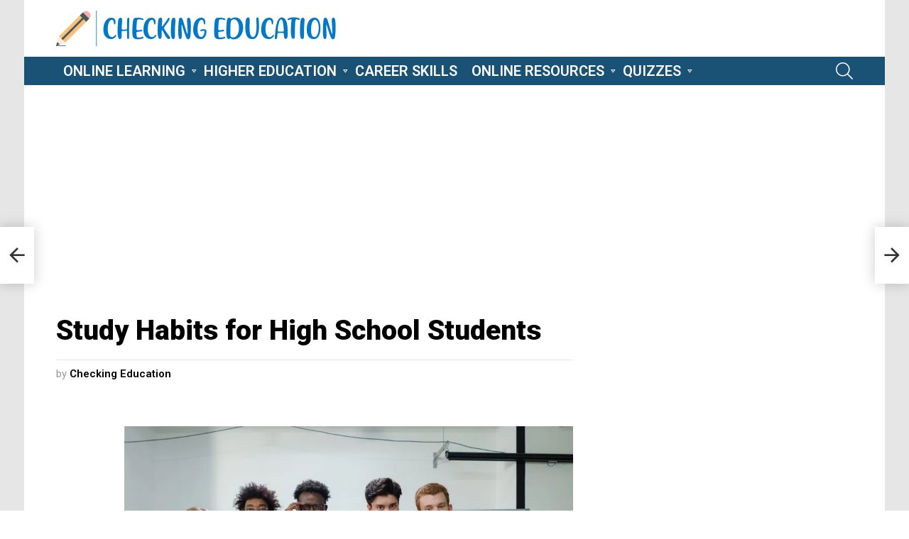

--- FILE ---
content_type: text/html; charset=UTF-8
request_url: https://checkingeducation.com/good-study-habits-for-high-school-students/
body_size: 28521
content:
<!DOCTYPE html>
<!--[if IE 8]><html class="no-js g1-off-outside lt-ie10 lt-ie9" id="ie8" lang="en-US" prefix="og: https://ogp.me/ns#"><![endif]-->
<!--[if IE 9]><html class="no-js g1-off-outside lt-ie10" id="ie9" lang="en-US" prefix="og: https://ogp.me/ns#"><![endif]-->
<!--[if !IE]><!--><html class="no-js g1-off-outside" lang="en-US" prefix="og: https://ogp.me/ns#"><!--<![endif]--><head><meta charset="UTF-8"/><link rel="profile" href="http://gmpg.org/xfn/11"/><link rel="pingback" href="https://checkingeducation.com/xmlrpc.php"/><meta name="viewport" content="initial-scale=1.0, minimum-scale=1.0, height=device-height, width=device-width" /><title>Study Habits for High School Students - Checking Education</title><meta name="description" content="Acquiring effective study strategies will alleviate high school students from stress associated with school and the improvement of academic grades..."/><meta name="robots" content="follow, index, max-snippet:-1, max-video-preview:-1, max-image-preview:large"/><link rel="canonical" href="https://checkingeducation.com/good-study-habits-for-high-school-students/" /><meta property="og:locale" content="en_US" /><meta property="og:type" content="article" /><meta property="og:title" content="Study Habits for High School Students - Checking Education" /><meta property="og:description" content="Acquiring effective study strategies will alleviate high school students from stress associated with school and the improvement of academic grades..." /><meta property="og:url" content="https://checkingeducation.com/good-study-habits-for-high-school-students/" /><meta property="og:site_name" content="Be Prepared | Get Online Education" /><meta property="article:section" content="Education" /><meta property="og:updated_time" content="2021-10-18T10:51:16+00:00" /><meta property="og:image" content="https://checkingeducation.com/wp-content/uploads/2020/12/ezgif.com-gif-maker.webp" /><meta property="og:image:secure_url" content="https://checkingeducation.com/wp-content/uploads/2020/12/ezgif.com-gif-maker.webp" /><meta property="og:image:width" content="400" /><meta property="og:image:height" content="267" /><meta property="og:image:alt" content="High School Habits" /><meta property="og:image:type" content="image/webp" /><meta property="article:published_time" content="2020-12-26T12:20:39+00:00" /><meta property="article:modified_time" content="2021-10-18T10:51:16+00:00" /><meta name="twitter:card" content="summary_large_image" /><meta name="twitter:title" content="Study Habits for High School Students - Checking Education" /><meta name="twitter:description" content="Acquiring effective study strategies will alleviate high school students from stress associated with school and the improvement of academic grades..." /><meta name="twitter:image" content="https://checkingeducation.com/wp-content/uploads/2020/12/ezgif.com-gif-maker.webp" /><meta name="twitter:label1" content="Written by" /><meta name="twitter:data1" content="Checking Education" /><meta name="twitter:label2" content="Time to read" /><meta name="twitter:data2" content="6 minutes" /> <script type="application/ld+json" class="rank-math-schema">{"@context":"https://schema.org","@graph":[{"@type":["Person","Organization"],"@id":"https://checkingeducation.com/#person","name":"Checking Education"},{"@type":"WebSite","@id":"https://checkingeducation.com/#website","url":"https://checkingeducation.com","name":"Checking Education","publisher":{"@id":"https://checkingeducation.com/#person"},"inLanguage":"en-US"},{"@type":"ImageObject","@id":"https://checkingeducation.com/wp-content/uploads/2020/12/ezgif.com-gif-maker.webp","url":"https://checkingeducation.com/wp-content/uploads/2020/12/ezgif.com-gif-maker.webp","width":"400","height":"267","caption":"High School Habits","inLanguage":"en-US"},{"@type":"WebPage","@id":"https://checkingeducation.com/good-study-habits-for-high-school-students/#webpage","url":"https://checkingeducation.com/good-study-habits-for-high-school-students/","name":"Study Habits for High School Students - Checking Education","datePublished":"2020-12-26T12:20:39+00:00","dateModified":"2021-10-18T10:51:16+00:00","isPartOf":{"@id":"https://checkingeducation.com/#website"},"primaryImageOfPage":{"@id":"https://checkingeducation.com/wp-content/uploads/2020/12/ezgif.com-gif-maker.webp"},"inLanguage":"en-US"},{"@type":"Person","@id":"https://checkingeducation.com/author/ab/","name":"Checking Education","url":"https://checkingeducation.com/author/ab/","image":{"@type":"ImageObject","@id":"https://checkingeducation.com/wp-content/litespeed/avatar/ef5efaf17fb572b1ce454f25ca211dbc.jpg?ver=1768664048","url":"https://checkingeducation.com/wp-content/litespeed/avatar/ef5efaf17fb572b1ce454f25ca211dbc.jpg?ver=1768664048","caption":"Checking Education","inLanguage":"en-US"},"sameAs":["https://checkingeducation.com"]},{"@type":"BlogPosting","headline":"Study Habits for High School Students - Checking Education","keywords":"High School Students","datePublished":"2020-12-26T12:20:39+00:00","dateModified":"2021-10-18T10:51:16+00:00","articleSection":"Education","author":{"@id":"https://checkingeducation.com/author/ab/","name":"Checking Education"},"publisher":{"@id":"https://checkingeducation.com/#person"},"description":"Acquiring effective study strategies will alleviate high school students from stress associated with school and the improvement of academic grades...","name":"Study Habits for High School Students - Checking Education","@id":"https://checkingeducation.com/good-study-habits-for-high-school-students/#richSnippet","isPartOf":{"@id":"https://checkingeducation.com/good-study-habits-for-high-school-students/#webpage"},"image":{"@id":"https://checkingeducation.com/wp-content/uploads/2020/12/ezgif.com-gif-maker.webp"},"inLanguage":"en-US","mainEntityOfPage":{"@id":"https://checkingeducation.com/good-study-habits-for-high-school-students/#webpage"}}]}</script> <link rel='dns-prefetch' href='//fonts.googleapis.com' /><link rel='preconnect' href='https://fonts.gstatic.com' /><link rel="alternate" type="application/rss+xml" title="Be Prepared | Get Online Education &raquo; Feed" href="https://checkingeducation.com/feed/" /><link rel="alternate" type="application/rss+xml" title="Be Prepared | Get Online Education &raquo; Comments Feed" href="https://checkingeducation.com/comments/feed/" /> <script type="text/javascript" id="wpp-js" src="https://checkingeducation.com/wp-content/plugins/wordpress-popular-posts/assets/js/wpp.min.js?ver=7.3.6" data-sampling="0" data-sampling-rate="100" data-api-url="https://checkingeducation.com/wp-json/wordpress-popular-posts" data-post-id="829" data-token="c267fbeccf" data-lang="0" data-debug="0"></script> <link rel="alternate" type="application/rss+xml" title="Be Prepared | Get Online Education &raquo; Study Habits for High School Students Comments Feed" href="https://checkingeducation.com/good-study-habits-for-high-school-students/feed/" /><link rel="alternate" title="oEmbed (JSON)" type="application/json+oembed" href="https://checkingeducation.com/wp-json/oembed/1.0/embed?url=https%3A%2F%2Fcheckingeducation.com%2Fgood-study-habits-for-high-school-students%2F" /><link rel="alternate" title="oEmbed (XML)" type="text/xml+oembed" href="https://checkingeducation.com/wp-json/oembed/1.0/embed?url=https%3A%2F%2Fcheckingeducation.com%2Fgood-study-habits-for-high-school-students%2F&#038;format=xml" /><style id='wp-img-auto-sizes-contain-inline-css' type='text/css'>img:is([sizes=auto i],[sizes^="auto," i]){contain-intrinsic-size:3000px 1500px}
/*# sourceURL=wp-img-auto-sizes-contain-inline-css */</style><link data-optimized="2" rel="stylesheet" href="https://checkingeducation.com/wp-content/litespeed/css/432bb6ba7ccf70f0eb4708d547dacd02.css?ver=f54ef" /><style id='classic-theme-styles-inline-css' type='text/css'>/*! This file is auto-generated */
.wp-block-button__link{color:#fff;background-color:#32373c;border-radius:9999px;box-shadow:none;text-decoration:none;padding:calc(.667em + 2px) calc(1.333em + 2px);font-size:1.125em}.wp-block-file__button{background:#32373c;color:#fff;text-decoration:none}
/*# sourceURL=/wp-includes/css/classic-themes.min.css */</style><style id='global-styles-inline-css' type='text/css'>:root{--wp--preset--aspect-ratio--square: 1;--wp--preset--aspect-ratio--4-3: 4/3;--wp--preset--aspect-ratio--3-4: 3/4;--wp--preset--aspect-ratio--3-2: 3/2;--wp--preset--aspect-ratio--2-3: 2/3;--wp--preset--aspect-ratio--16-9: 16/9;--wp--preset--aspect-ratio--9-16: 9/16;--wp--preset--color--black: #000000;--wp--preset--color--cyan-bluish-gray: #abb8c3;--wp--preset--color--white: #ffffff;--wp--preset--color--pale-pink: #f78da7;--wp--preset--color--vivid-red: #cf2e2e;--wp--preset--color--luminous-vivid-orange: #ff6900;--wp--preset--color--luminous-vivid-amber: #fcb900;--wp--preset--color--light-green-cyan: #7bdcb5;--wp--preset--color--vivid-green-cyan: #00d084;--wp--preset--color--pale-cyan-blue: #8ed1fc;--wp--preset--color--vivid-cyan-blue: #0693e3;--wp--preset--color--vivid-purple: #9b51e0;--wp--preset--gradient--vivid-cyan-blue-to-vivid-purple: linear-gradient(135deg,rgb(6,147,227) 0%,rgb(155,81,224) 100%);--wp--preset--gradient--light-green-cyan-to-vivid-green-cyan: linear-gradient(135deg,rgb(122,220,180) 0%,rgb(0,208,130) 100%);--wp--preset--gradient--luminous-vivid-amber-to-luminous-vivid-orange: linear-gradient(135deg,rgb(252,185,0) 0%,rgb(255,105,0) 100%);--wp--preset--gradient--luminous-vivid-orange-to-vivid-red: linear-gradient(135deg,rgb(255,105,0) 0%,rgb(207,46,46) 100%);--wp--preset--gradient--very-light-gray-to-cyan-bluish-gray: linear-gradient(135deg,rgb(238,238,238) 0%,rgb(169,184,195) 100%);--wp--preset--gradient--cool-to-warm-spectrum: linear-gradient(135deg,rgb(74,234,220) 0%,rgb(151,120,209) 20%,rgb(207,42,186) 40%,rgb(238,44,130) 60%,rgb(251,105,98) 80%,rgb(254,248,76) 100%);--wp--preset--gradient--blush-light-purple: linear-gradient(135deg,rgb(255,206,236) 0%,rgb(152,150,240) 100%);--wp--preset--gradient--blush-bordeaux: linear-gradient(135deg,rgb(254,205,165) 0%,rgb(254,45,45) 50%,rgb(107,0,62) 100%);--wp--preset--gradient--luminous-dusk: linear-gradient(135deg,rgb(255,203,112) 0%,rgb(199,81,192) 50%,rgb(65,88,208) 100%);--wp--preset--gradient--pale-ocean: linear-gradient(135deg,rgb(255,245,203) 0%,rgb(182,227,212) 50%,rgb(51,167,181) 100%);--wp--preset--gradient--electric-grass: linear-gradient(135deg,rgb(202,248,128) 0%,rgb(113,206,126) 100%);--wp--preset--gradient--midnight: linear-gradient(135deg,rgb(2,3,129) 0%,rgb(40,116,252) 100%);--wp--preset--font-size--small: 13px;--wp--preset--font-size--medium: 20px;--wp--preset--font-size--large: 36px;--wp--preset--font-size--x-large: 42px;--wp--preset--spacing--20: 0.44rem;--wp--preset--spacing--30: 0.67rem;--wp--preset--spacing--40: 1rem;--wp--preset--spacing--50: 1.5rem;--wp--preset--spacing--60: 2.25rem;--wp--preset--spacing--70: 3.38rem;--wp--preset--spacing--80: 5.06rem;--wp--preset--shadow--natural: 6px 6px 9px rgba(0, 0, 0, 0.2);--wp--preset--shadow--deep: 12px 12px 50px rgba(0, 0, 0, 0.4);--wp--preset--shadow--sharp: 6px 6px 0px rgba(0, 0, 0, 0.2);--wp--preset--shadow--outlined: 6px 6px 0px -3px rgb(255, 255, 255), 6px 6px rgb(0, 0, 0);--wp--preset--shadow--crisp: 6px 6px 0px rgb(0, 0, 0);}:where(.is-layout-flex){gap: 0.5em;}:where(.is-layout-grid){gap: 0.5em;}body .is-layout-flex{display: flex;}.is-layout-flex{flex-wrap: wrap;align-items: center;}.is-layout-flex > :is(*, div){margin: 0;}body .is-layout-grid{display: grid;}.is-layout-grid > :is(*, div){margin: 0;}:where(.wp-block-columns.is-layout-flex){gap: 2em;}:where(.wp-block-columns.is-layout-grid){gap: 2em;}:where(.wp-block-post-template.is-layout-flex){gap: 1.25em;}:where(.wp-block-post-template.is-layout-grid){gap: 1.25em;}.has-black-color{color: var(--wp--preset--color--black) !important;}.has-cyan-bluish-gray-color{color: var(--wp--preset--color--cyan-bluish-gray) !important;}.has-white-color{color: var(--wp--preset--color--white) !important;}.has-pale-pink-color{color: var(--wp--preset--color--pale-pink) !important;}.has-vivid-red-color{color: var(--wp--preset--color--vivid-red) !important;}.has-luminous-vivid-orange-color{color: var(--wp--preset--color--luminous-vivid-orange) !important;}.has-luminous-vivid-amber-color{color: var(--wp--preset--color--luminous-vivid-amber) !important;}.has-light-green-cyan-color{color: var(--wp--preset--color--light-green-cyan) !important;}.has-vivid-green-cyan-color{color: var(--wp--preset--color--vivid-green-cyan) !important;}.has-pale-cyan-blue-color{color: var(--wp--preset--color--pale-cyan-blue) !important;}.has-vivid-cyan-blue-color{color: var(--wp--preset--color--vivid-cyan-blue) !important;}.has-vivid-purple-color{color: var(--wp--preset--color--vivid-purple) !important;}.has-black-background-color{background-color: var(--wp--preset--color--black) !important;}.has-cyan-bluish-gray-background-color{background-color: var(--wp--preset--color--cyan-bluish-gray) !important;}.has-white-background-color{background-color: var(--wp--preset--color--white) !important;}.has-pale-pink-background-color{background-color: var(--wp--preset--color--pale-pink) !important;}.has-vivid-red-background-color{background-color: var(--wp--preset--color--vivid-red) !important;}.has-luminous-vivid-orange-background-color{background-color: var(--wp--preset--color--luminous-vivid-orange) !important;}.has-luminous-vivid-amber-background-color{background-color: var(--wp--preset--color--luminous-vivid-amber) !important;}.has-light-green-cyan-background-color{background-color: var(--wp--preset--color--light-green-cyan) !important;}.has-vivid-green-cyan-background-color{background-color: var(--wp--preset--color--vivid-green-cyan) !important;}.has-pale-cyan-blue-background-color{background-color: var(--wp--preset--color--pale-cyan-blue) !important;}.has-vivid-cyan-blue-background-color{background-color: var(--wp--preset--color--vivid-cyan-blue) !important;}.has-vivid-purple-background-color{background-color: var(--wp--preset--color--vivid-purple) !important;}.has-black-border-color{border-color: var(--wp--preset--color--black) !important;}.has-cyan-bluish-gray-border-color{border-color: var(--wp--preset--color--cyan-bluish-gray) !important;}.has-white-border-color{border-color: var(--wp--preset--color--white) !important;}.has-pale-pink-border-color{border-color: var(--wp--preset--color--pale-pink) !important;}.has-vivid-red-border-color{border-color: var(--wp--preset--color--vivid-red) !important;}.has-luminous-vivid-orange-border-color{border-color: var(--wp--preset--color--luminous-vivid-orange) !important;}.has-luminous-vivid-amber-border-color{border-color: var(--wp--preset--color--luminous-vivid-amber) !important;}.has-light-green-cyan-border-color{border-color: var(--wp--preset--color--light-green-cyan) !important;}.has-vivid-green-cyan-border-color{border-color: var(--wp--preset--color--vivid-green-cyan) !important;}.has-pale-cyan-blue-border-color{border-color: var(--wp--preset--color--pale-cyan-blue) !important;}.has-vivid-cyan-blue-border-color{border-color: var(--wp--preset--color--vivid-cyan-blue) !important;}.has-vivid-purple-border-color{border-color: var(--wp--preset--color--vivid-purple) !important;}.has-vivid-cyan-blue-to-vivid-purple-gradient-background{background: var(--wp--preset--gradient--vivid-cyan-blue-to-vivid-purple) !important;}.has-light-green-cyan-to-vivid-green-cyan-gradient-background{background: var(--wp--preset--gradient--light-green-cyan-to-vivid-green-cyan) !important;}.has-luminous-vivid-amber-to-luminous-vivid-orange-gradient-background{background: var(--wp--preset--gradient--luminous-vivid-amber-to-luminous-vivid-orange) !important;}.has-luminous-vivid-orange-to-vivid-red-gradient-background{background: var(--wp--preset--gradient--luminous-vivid-orange-to-vivid-red) !important;}.has-very-light-gray-to-cyan-bluish-gray-gradient-background{background: var(--wp--preset--gradient--very-light-gray-to-cyan-bluish-gray) !important;}.has-cool-to-warm-spectrum-gradient-background{background: var(--wp--preset--gradient--cool-to-warm-spectrum) !important;}.has-blush-light-purple-gradient-background{background: var(--wp--preset--gradient--blush-light-purple) !important;}.has-blush-bordeaux-gradient-background{background: var(--wp--preset--gradient--blush-bordeaux) !important;}.has-luminous-dusk-gradient-background{background: var(--wp--preset--gradient--luminous-dusk) !important;}.has-pale-ocean-gradient-background{background: var(--wp--preset--gradient--pale-ocean) !important;}.has-electric-grass-gradient-background{background: var(--wp--preset--gradient--electric-grass) !important;}.has-midnight-gradient-background{background: var(--wp--preset--gradient--midnight) !important;}.has-small-font-size{font-size: var(--wp--preset--font-size--small) !important;}.has-medium-font-size{font-size: var(--wp--preset--font-size--medium) !important;}.has-large-font-size{font-size: var(--wp--preset--font-size--large) !important;}.has-x-large-font-size{font-size: var(--wp--preset--font-size--x-large) !important;}
:where(.wp-block-post-template.is-layout-flex){gap: 1.25em;}:where(.wp-block-post-template.is-layout-grid){gap: 1.25em;}
:where(.wp-block-term-template.is-layout-flex){gap: 1.25em;}:where(.wp-block-term-template.is-layout-grid){gap: 1.25em;}
:where(.wp-block-columns.is-layout-flex){gap: 2em;}:where(.wp-block-columns.is-layout-grid){gap: 2em;}
:root :where(.wp-block-pullquote){font-size: 1.5em;line-height: 1.6;}
/*# sourceURL=global-styles-inline-css */</style><style id='admin-bar-inline-css' type='text/css'>/* Hide CanvasJS credits for P404 charts specifically */
    #p404RedirectChart .canvasjs-chart-credit {
        display: none !important;
    }
    
    #p404RedirectChart canvas {
        border-radius: 6px;
    }

    .p404-redirect-adminbar-weekly-title {
        font-weight: bold;
        font-size: 14px;
        color: #fff;
        margin-bottom: 6px;
    }

    #wpadminbar #wp-admin-bar-p404_free_top_button .ab-icon:before {
        content: "\f103";
        color: #dc3545;
        top: 3px;
    }
    
    #wp-admin-bar-p404_free_top_button .ab-item {
        min-width: 80px !important;
        padding: 0px !important;
    }
    
    /* Ensure proper positioning and z-index for P404 dropdown */
    .p404-redirect-adminbar-dropdown-wrap { 
        min-width: 0; 
        padding: 0;
        position: static !important;
    }
    
    #wpadminbar #wp-admin-bar-p404_free_top_button_dropdown {
        position: static !important;
    }
    
    #wpadminbar #wp-admin-bar-p404_free_top_button_dropdown .ab-item {
        padding: 0 !important;
        margin: 0 !important;
    }
    
    .p404-redirect-dropdown-container {
        min-width: 340px;
        padding: 18px 18px 12px 18px;
        background: #23282d !important;
        color: #fff;
        border-radius: 12px;
        box-shadow: 0 8px 32px rgba(0,0,0,0.25);
        margin-top: 10px;
        position: relative !important;
        z-index: 999999 !important;
        display: block !important;
        border: 1px solid #444;
    }
    
    /* Ensure P404 dropdown appears on hover */
    #wpadminbar #wp-admin-bar-p404_free_top_button .p404-redirect-dropdown-container { 
        display: none !important;
    }
    
    #wpadminbar #wp-admin-bar-p404_free_top_button:hover .p404-redirect-dropdown-container { 
        display: block !important;
    }
    
    #wpadminbar #wp-admin-bar-p404_free_top_button:hover #wp-admin-bar-p404_free_top_button_dropdown .p404-redirect-dropdown-container {
        display: block !important;
    }
    
    .p404-redirect-card {
        background: #2c3338;
        border-radius: 8px;
        padding: 18px 18px 12px 18px;
        box-shadow: 0 2px 8px rgba(0,0,0,0.07);
        display: flex;
        flex-direction: column;
        align-items: flex-start;
        border: 1px solid #444;
    }
    
    .p404-redirect-btn {
        display: inline-block;
        background: #dc3545;
        color: #fff !important;
        font-weight: bold;
        padding: 5px 22px;
        border-radius: 8px;
        text-decoration: none;
        font-size: 17px;
        transition: background 0.2s, box-shadow 0.2s;
        margin-top: 8px;
        box-shadow: 0 2px 8px rgba(220,53,69,0.15);
        text-align: center;
        line-height: 1.6;
    }
    
    .p404-redirect-btn:hover {
        background: #c82333;
        color: #fff !important;
        box-shadow: 0 4px 16px rgba(220,53,69,0.25);
    }
    
    /* Prevent conflicts with other admin bar dropdowns */
    #wpadminbar .ab-top-menu > li:hover > .ab-item,
    #wpadminbar .ab-top-menu > li.hover > .ab-item {
        z-index: auto;
    }
    
    #wpadminbar #wp-admin-bar-p404_free_top_button:hover > .ab-item {
        z-index: 999998 !important;
    }
    
/*# sourceURL=admin-bar-inline-css */</style><link rel='stylesheet' id='bimber-google-fonts-css' href='//fonts.googleapis.com/css?family=Roboto%3A400%2C300%2C500%2C600%2C700%2C900%7CRubik%3A700%2C900&#038;subset=latin%2Clatin-ext&#038;display=swap&#038;ver=9.2.5' type='text/css' media='all' /> <script type="text/javascript" src="https://checkingeducation.com/wp-includes/js/jquery/jquery.min.js" id="jquery-core-js"></script> <link rel="https://api.w.org/" href="https://checkingeducation.com/wp-json/" /><link rel="alternate" title="JSON" type="application/json" href="https://checkingeducation.com/wp-json/wp/v2/posts/829" /><link rel="EditURI" type="application/rsd+xml" title="RSD" href="https://checkingeducation.com/xmlrpc.php?rsd" /><link rel='shortlink' href='https://checkingeducation.com/?p=829' /><link rel="preload" href="https://checkingeducation.com/wp-content/plugins/g1-socials/css/iconfont/fonts/g1-socials.woff" as="font" type="font/woff" crossorigin="anonymous"><link rel="preload" href="https://checkingeducation.com/wp-content/plugins/snax/css/snaxicon/fonts/snaxicon.woff" as="font" type="font/woff" crossorigin="anonymous"><style id="wpp-loading-animation-styles">@-webkit-keyframes bgslide{from{background-position-x:0}to{background-position-x:-200%}}@keyframes bgslide{from{background-position-x:0}to{background-position-x:-200%}}.wpp-widget-block-placeholder,.wpp-shortcode-placeholder{margin:0 auto;width:60px;height:3px;background:#dd3737;background:linear-gradient(90deg,#dd3737 0%,#571313 10%,#dd3737 100%);background-size:200% auto;border-radius:3px;-webkit-animation:bgslide 1s infinite linear;animation:bgslide 1s infinite linear}</style><style>@font-face {
		font-family: "bimber";
					src:url("https://checkingeducation.com/wp-content/themes/bimber/css/9.2.5/bunchy/fonts/bimber.eot");
			src:url("https://checkingeducation.com/wp-content/themes/bimber/css/9.2.5/bunchy/fonts/bimber.eot?#iefix") format("embedded-opentype"),
			url("https://checkingeducation.com/wp-content/themes/bimber/css/9.2.5/bunchy/fonts/bimber.woff") format("woff"),
			url("https://checkingeducation.com/wp-content/themes/bimber/css/9.2.5/bunchy/fonts/bimber.ttf") format("truetype"),
			url("https://checkingeducation.com/wp-content/themes/bimber/css/9.2.5/bunchy/fonts/bimber.svg#bimber") format("svg");
						font-weight: normal;
		font-style: normal;
		font-display: block;
	}</style> <script data-ad-client="ca-pub-9257435674807554" async src="https://pagead2.googlesyndication.com/pagead/js/adsbygoogle.js"></script><meta name="generator" content="Elementor 3.34.1; features: additional_custom_breakpoints; settings: css_print_method-external, google_font-enabled, font_display-auto"><style>.e-con.e-parent:nth-of-type(n+4):not(.e-lazyloaded):not(.e-no-lazyload),
				.e-con.e-parent:nth-of-type(n+4):not(.e-lazyloaded):not(.e-no-lazyload) * {
					background-image: none !important;
				}
				@media screen and (max-height: 1024px) {
					.e-con.e-parent:nth-of-type(n+3):not(.e-lazyloaded):not(.e-no-lazyload),
					.e-con.e-parent:nth-of-type(n+3):not(.e-lazyloaded):not(.e-no-lazyload) * {
						background-image: none !important;
					}
				}
				@media screen and (max-height: 640px) {
					.e-con.e-parent:nth-of-type(n+2):not(.e-lazyloaded):not(.e-no-lazyload),
					.e-con.e-parent:nth-of-type(n+2):not(.e-lazyloaded):not(.e-no-lazyload) * {
						background-image: none !important;
					}
				}</style><meta name="p:domain_verify" content="4aecc6e2f8677d0b400f40597673f92d"/>
 <script src="[data-uri]" defer></script>  <script async src="https://pagead2.googlesyndication.com/pagead/js/adsbygoogle.js?client=ca-pub-9257435674807554" crossorigin="anonymous"></script> <link rel="icon" href="https://checkingeducation.com/wp-content/uploads/2020/10/cropped-Site-Icon-1-32x32.jpg" sizes="32x32" /><link rel="icon" href="https://checkingeducation.com/wp-content/uploads/2020/10/cropped-Site-Icon-1-192x192.jpg" sizes="192x192" /><link rel="apple-touch-icon" href="https://checkingeducation.com/wp-content/uploads/2020/10/cropped-Site-Icon-1-180x180.jpg" /><meta name="msapplication-TileImage" content="https://checkingeducation.com/wp-content/uploads/2020/10/cropped-Site-Icon-1-270x270.jpg" /></head><body class="wp-singular post-template-default single single-post postid-829 single-format-standard wp-embed-responsive wp-theme-bimber wp-child-theme-wpfinalpack91bimber-child-theme snax-hoverable g1-layout-boxed g1-hoverable g1-has-mobile-logo g1-sidebar-normal elementor-default elementor-kit-15" itemscope="" itemtype="http://schema.org/WebPage" ><noscript><iframe data-lazyloaded="1" src="about:blank" data-src="https://www.googletagmanager.com/ns.html?id=GTM-KNZ8WJV"
height="0" width="0" style="display:none;visibility:hidden"></iframe><noscript><iframe src="https://www.googletagmanager.com/ns.html?id=GTM-KNZ8WJV"
height="0" width="0" style="display:none;visibility:hidden"></iframe></noscript></noscript><div class="g1-body-inner"><div id="page"><div class="g1-row g1-row-layout-page g1-hb-row g1-hb-row-normal g1-hb-row-a g1-hb-row-1 g1-hb-boxed g1-hb-sticky-off g1-hb-shadow-off"><div class="g1-row-inner"><div class="g1-column g1-dropable"><div class="g1-bin-1 g1-bin-grow-off"><div class="g1-bin g1-bin-align-left"><div class="g1-id g1-id-desktop"><p class="g1-mega g1-mega-1st site-title">
<a class="g1-logo-wrapper"
href="https://checkingeducation.com/" rel="home">
<picture class="g1-logo g1-logo-default">
<source media="(min-width: 1025px)" srcset="https://checkingeducation.com/wp-content/uploads/2021/10/Logo-V2.1.png">
<source media="(max-width: 1024px)" srcset="data:image/svg+xml,%3Csvg%20xmlns%3D%27http%3A%2F%2Fwww.w3.org%2F2000%2Fsvg%27%20viewBox%3D%270%200%20400%200%27%2F%3E">
<img data-lazyloaded="1" src="[data-uri]" data-src="https://checkingeducation.com/wp-content/uploads/2021/10/Logo-V2.1.png"
width="400"
height="0"
alt="Be Prepared | Get Online Education" /><noscript><img
src="https://checkingeducation.com/wp-content/uploads/2021/10/Logo-V2.1.png"
width="400"
height="0"
alt="Be Prepared | Get Online Education" /></noscript>
</picture></a></p></div></div></div><div class="g1-bin-2 g1-bin-grow-off"><div class="g1-bin g1-bin-align-center"></div></div><div class="g1-bin-3 g1-bin-grow-off"><div class="g1-bin g1-bin-align-right"></div></div></div></div><div class="g1-row-background"></div></div><div class="g1-row g1-row-layout-page g1-hb-row g1-hb-row-normal g1-hb-row-b g1-hb-row-2 g1-hb-boxed g1-hb-sticky-off g1-hb-shadow-off"><div class="g1-row-inner"><div class="g1-column g1-dropable"><div class="g1-bin-1 g1-bin-grow-off"><div class="g1-bin g1-bin-align-left"></div></div><div class="g1-bin-2 g1-bin-grow-off"><div class="g1-bin g1-bin-align-center"></div></div><div class="g1-bin-3 g1-bin-grow-off"><div class="g1-bin g1-bin-align-right"></div></div></div></div><div class="g1-row-background"></div></div><div class="g1-sticky-top-wrapper g1-hb-row-3"><div class="g1-row g1-row-layout-page g1-hb-row g1-hb-row-normal g1-hb-row-c g1-hb-row-3 g1-hb-boxed g1-hb-sticky-on g1-hb-shadow-off"><div class="g1-row-inner"><div class="g1-column g1-dropable"><div class="g1-bin-1 g1-bin-grow-off"><div class="g1-bin g1-bin-align-left"><nav id="g1-primary-nav" class="g1-primary-nav"><ul id="g1-primary-nav-menu" class="g1-primary-nav-menu g1-menu-h"><li id="menu-item-3067" class="menu-item menu-item-type-taxonomy menu-item-object-category current-post-ancestor menu-item-has-children menu-item-g1-standard menu-item-3067"><a href="https://checkingeducation.com/category/online-learning/">ONLINE LEARNING</a><ul class="sub-menu"><li id="menu-item-3068" class="menu-item menu-item-type-taxonomy menu-item-object-category current-post-ancestor current-menu-parent current-post-parent menu-item-3068"><a href="https://checkingeducation.com/category/online-learning/education/">Education</a></li><li id="menu-item-3069" class="menu-item menu-item-type-taxonomy menu-item-object-category menu-item-3069"><a href="https://checkingeducation.com/category/online-learning/homeschool/">Homeschool</a></li><li id="menu-item-3070" class="menu-item menu-item-type-taxonomy menu-item-object-category menu-item-3070"><a href="https://checkingeducation.com/category/online-learning/k12-education/">K12 Education</a></li><li id="menu-item-3071" class="menu-item menu-item-type-taxonomy menu-item-object-category menu-item-3071"><a href="https://checkingeducation.com/category/online-learning/special-education/">Special Education</a></li></ul></li><li id="menu-item-3072" class="menu-item menu-item-type-taxonomy menu-item-object-category menu-item-has-children menu-item-g1-standard menu-item-3072"><a href="https://checkingeducation.com/category/higher-education/">HIGHER EDUCATION</a><ul class="sub-menu"><li id="menu-item-3073" class="menu-item menu-item-type-taxonomy menu-item-object-category menu-item-3073"><a href="https://checkingeducation.com/category/higher-education/college-and-universities/">College and Universities</a></li><li id="menu-item-3074" class="menu-item menu-item-type-taxonomy menu-item-object-category menu-item-3074"><a href="https://checkingeducation.com/category/higher-education/finances/">Finances</a></li><li id="menu-item-3075" class="menu-item menu-item-type-taxonomy menu-item-object-category menu-item-3075"><a href="https://checkingeducation.com/category/higher-education/scholarships/">Scholarships</a></li><li id="menu-item-3076" class="menu-item menu-item-type-taxonomy menu-item-object-category menu-item-3076"><a href="https://checkingeducation.com/category/higher-education/student-life/">Student Life</a></li></ul></li><li id="menu-item-3077" class="menu-item menu-item-type-taxonomy menu-item-object-category menu-item-g1-standard menu-item-3077"><a href="https://checkingeducation.com/category/career/">CAREER SKILLS</a></li><li id="menu-item-733" class="menu-item menu-item-type-post_type menu-item-object-page menu-item-has-children menu-item-g1-standard menu-item-733"><a href="https://checkingeducation.com/online-resources/">ONLINE RESOURCES</a><ul class="sub-menu"><li id="menu-item-1040" class="menu-item menu-item-type-post_type menu-item-object-page menu-item-1040"><a href="https://checkingeducation.com/study-online/">Study Online</a></li><li id="menu-item-1774" class="menu-item menu-item-type-custom menu-item-object-custom menu-item-1774"><a href="https://mitebooks.com/">Online Books</a></li><li id="menu-item-2879" class="menu-item menu-item-type-post_type menu-item-object-page menu-item-2879"><a href="https://checkingeducation.com/college-scorecard/">College Scorecard</a></li><li id="menu-item-1042" class="menu-item menu-item-type-post_type menu-item-object-page menu-item-1042"><a href="https://checkingeducation.com/online-education-tools/">Online Tools</a></li><li id="menu-item-1861" class="menu-item menu-item-type-custom menu-item-object-custom menu-item-1861"><a href="https://www.scholarships.com/">Scholarships</a></li><li id="menu-item-2880" class="menu-item menu-item-type-post_type menu-item-object-page menu-item-2880"><a href="https://checkingeducation.com/gpa-calculator/">GPA Calculator</a></li><li id="menu-item-3490" class="menu-item menu-item-type-post_type menu-item-object-page menu-item-3490"><a href="https://checkingeducation.com/student-loan-calculator/">Student Loan Calculator</a></li></ul></li><li id="menu-item-1232" class="menu-item menu-item-type-taxonomy menu-item-object-category menu-item-has-children menu-item-g1-standard menu-item-1232"><a href="https://checkingeducation.com/category/quizzes/">QUIZZES</a><ul class="sub-menu"><li id="menu-item-4471" class="menu-item menu-item-type-post_type menu-item-object-snax_quiz menu-item-4471"><a href="https://checkingeducation.com/snax_quiz/the-human-brains-hidden-powers/">True or False: The Human Brain&#8217;s Hidden Powers</a></li><li id="menu-item-1541" class="menu-item menu-item-type-post_type menu-item-object-snax_quiz menu-item-1541"><a href="https://checkingeducation.com/snax_quiz/what-is-your-communication-style/">QUIZ: What’s your Communication style?</a></li><li id="menu-item-3829" class="menu-item menu-item-type-post_type menu-item-object-snax_quiz menu-item-3829"><a href="https://checkingeducation.com/snax_quiz/which-element-are-you/">QUIZ: Which element defines your personality?</a></li><li id="menu-item-1379" class="menu-item menu-item-type-post_type menu-item-object-snax_quiz menu-item-1379"><a href="https://checkingeducation.com/snax_quiz/whats-your-learning-style/">QUIZ: What’s Your Learning Style?</a></li><li id="menu-item-1233" class="menu-item menu-item-type-post_type menu-item-object-snax_quiz menu-item-1233"><a href="https://checkingeducation.com/snax_quiz/how-much-you-know-about-space/">QUIZ: How much you know about space?</a></li><li id="menu-item-1489" class="menu-item menu-item-type-post_type menu-item-object-snax_quiz menu-item-1489"><a href="https://checkingeducation.com/snax_quiz/how-well-do-you-know-the-united-states-geography/">QUIZ: How well do you know the United States geography?</a></li><li id="menu-item-3828" class="menu-item menu-item-type-post_type menu-item-object-snax_quiz menu-item-3828"><a href="https://checkingeducation.com/snax_quiz/united-states-universities/">QUIZ: How much you know about these Universities in the United States?</a></li></ul></li></ul></nav></div></div><div class="g1-bin-2 g1-bin-grow-off"><div class="g1-bin g1-bin-align-center"></div></div><div class="g1-bin-3 g1-bin-grow-off"><div class="g1-bin g1-bin-align-right"><div class="g1-drop g1-drop-with-anim g1-drop-before g1-drop-the-search  g1-drop-m g1-drop-icon ">
<a class="g1-drop-toggle" href="https://checkingeducation.com/?s=">
<span class="g1-drop-toggle-icon"></span><span class="g1-drop-toggle-text">Search</span>
<span class="g1-drop-toggle-arrow"></span>
</a><div class="g1-drop-content"><div role="search" class="search-form-wrapper"><form method="get"
class="g1-searchform-tpl-default g1-searchform-ajax search-form"
action="https://checkingeducation.com/">
<label>
<span class="screen-reader-text">Search for:</span>
<input type="search" class="search-field"
placeholder="Search &hellip;"
value="" name="s"
title="Search for:" />
</label>
<button class="search-submit">Search</button></form><div class="g1-searches g1-searches-ajax"></div></div></div></div></div></div></div></div><div class="g1-row-background"></div></div></div><div class="g1-row g1-row-layout-page g1-hb-row g1-hb-row-mobile g1-hb-row-a g1-hb-row-1 g1-hb-boxed g1-hb-sticky-off g1-hb-shadow-off"><div class="g1-row-inner"><div class="g1-column g1-dropable"><div class="g1-bin-1 g1-bin-grow-off"><div class="g1-bin g1-bin-align-left"></div></div><div class="g1-bin-2 g1-bin-grow-on"><div class="g1-bin g1-bin-align-center"><div class="g1-id g1-id-mobile"><p class="g1-mega g1-mega-1st site-title">
<a class="g1-logo-wrapper"
href="https://checkingeducation.com/" rel="home">
<picture class="g1-logo g1-logo-default">
<source media="(max-width: 1024px)" srcset="https://checkingeducation.com/wp-content/uploads/2021/10/Logo-Mobile.webp">
<source media="(min-width: 1025px)" srcset="data:image/svg+xml,%3Csvg%20xmlns%3D%27http%3A%2F%2Fwww.w3.org%2F2000%2Fsvg%27%20viewBox%3D%270%200%20300%200%27%2F%3E">
<img data-lazyloaded="1" src="[data-uri]" data-src="https://checkingeducation.com/wp-content/uploads/2021/10/Logo-Mobile.webp"
width="300"
height="0"
alt="Be Prepared | Get Online Education" /><noscript><img
src="https://checkingeducation.com/wp-content/uploads/2021/10/Logo-Mobile.webp"
width="300"
height="0"
alt="Be Prepared | Get Online Education" /></noscript>
</picture></a></p></div></div></div><div class="g1-bin-3 g1-bin-grow-off"><div class="g1-bin g1-bin-align-right"></div></div></div></div><div class="g1-row-background"></div></div><div class="g1-row g1-row-layout-page g1-hb-row g1-hb-row-mobile g1-hb-row-b g1-hb-row-2 g1-hb-boxed g1-hb-sticky-off g1-hb-shadow-off"><div class="g1-row-inner"><div class="g1-column g1-dropable"><div class="g1-bin-1 g1-bin-grow-off"><div class="g1-bin g1-bin-align-left"></div></div><div class="g1-bin-2 g1-bin-grow-on"><div class="g1-bin g1-bin-align-center"></div></div><div class="g1-bin-3 g1-bin-grow-off"><div class="g1-bin g1-bin-align-right"></div></div></div></div><div class="g1-row-background"></div></div><div class="g1-sticky-top-wrapper g1-hb-row-3"><div class="g1-row g1-row-layout-page g1-hb-row g1-hb-row-mobile g1-hb-row-c g1-hb-row-3 g1-hb-boxed g1-hb-sticky-on g1-hb-shadow-off"><div class="g1-row-inner"><div class="g1-column g1-dropable"><div class="g1-bin-1 g1-bin-grow-off"><div class="g1-bin g1-bin-align-left"></div></div><div class="g1-bin-2 g1-bin-grow-on"><div class="g1-bin g1-bin-align-left"><nav class="g1-quick-nav g1-quick-nav-top"><ul class="g1-quick-nav-menu"></ul></nav>
<a class="g1-hamburger g1-hamburger-show  " href="#">
<span class="g1-hamburger-icon"></span>
<span class="g1-hamburger-label
g1-hamburger-label-hidden			">Menu</span>
</a></div></div><div class="g1-bin-3 g1-bin-grow-off"><div class="g1-bin g1-bin-align-right"><div class="g1-hb-search-form  "><div role="search" class="search-form-wrapper"><form method="get"
class="g1-searchform-tpl-default g1-searchform-ajax search-form"
action="https://checkingeducation.com/">
<label>
<span class="screen-reader-text">Search for:</span>
<input type="search" class="search-field"
placeholder="Search &hellip;"
value="" name="s"
title="Search for:" />
</label>
<button class="search-submit">Search</button></form><div class="g1-searches g1-searches-ajax"></div></div></div></div></div></div></div><div class="g1-row-background"></div></div></div><div class="g1-row g1-row-padding-m g1-row-layout-page"><div class="g1-row-background"></div><div class="g1-row-inner"><div class="g1-column g1-column-2of3" id="primary"><div id="content" role="main"><div class='code-block code-block-6' style='margin: 8px auto; text-align: center; display: block; clear: both;'> <script async src="https://pagead2.googlesyndication.com/pagead/js/adsbygoogle.js?client=ca-pub-9257435674807554"
     crossorigin="anonymous"></script> 
<ins class="adsbygoogle"
style="display:block"
data-ad-client="ca-pub-9257435674807554"
data-ad-slot="1163697376"
data-ad-format="auto"
data-full-width-responsive="true"></ins> <script>(adsbygoogle = window.adsbygoogle || []).push({});</script></div><article id="post-829" class="entry-tpl-classic-v2 post-829 post type-post status-publish format-standard has-post-thumbnail category-education" itemscope="" itemtype="http://schema.org/Article"><div class="entry-inner"><header class="entry-header entry-header-02"><div class="entry-before-title"></div><h1 class="g1-mega g1-mega-1st entry-title" itemprop="headline">Study Habits for High School Students</h1><p class="g1-meta g1-meta-m entry-meta entry-meta-m">
<span class="entry-byline entry-byline-m ">
<span class="entry-author" itemscope="" itemprop="author" itemtype="http://schema.org/Person">
<span class="entry-meta-label">by</span>
<a href="https://checkingeducation.com/author/ab/" title="Posts by Checking Education" rel="author">
<strong itemprop="name">Checking Education</strong>
</a>
</span>
<time class="entry-date" datetime="2020-12-26T12:20:39+00:00" itemprop="datePublished">December 26, 2020, 12:20 pm</time>					</span><span class="entry-stats entry-stats-m">
</span></p></header><div class="g1-wrapper-with-stickies"><div class="entry-essentials"><div class="entry-content g1-typography-xl" itemprop="articleBody"><p>&nbsp;</p><p><a href="https://checkingeducation.com/wp-content/uploads/2020/12/High-School-Habits.webp"><img data-lazyloaded="1" src="[data-uri]" fetchpriority="high" decoding="async" class="aligncenter wp-image-2466 size-full" data-src="https://checkingeducation.com/wp-content/uploads/2020/12/High-School-Habits.webp" alt="High School Habits" width="950" height="633" data-srcset="https://checkingeducation.com/wp-content/uploads/2020/12/High-School-Habits.webp 950w, https://checkingeducation.com/wp-content/uploads/2020/12/High-School-Habits-300x200.webp 300w, https://checkingeducation.com/wp-content/uploads/2020/12/High-School-Habits-768x512.webp 768w, https://checkingeducation.com/wp-content/uploads/2020/12/High-School-Habits-561x374.webp 561w, https://checkingeducation.com/wp-content/uploads/2020/12/High-School-Habits-265x177.webp 265w, https://checkingeducation.com/wp-content/uploads/2020/12/High-School-Habits-531x354.webp 531w, https://checkingeducation.com/wp-content/uploads/2020/12/High-School-Habits-364x243.webp 364w, https://checkingeducation.com/wp-content/uploads/2020/12/High-School-Habits-728x485.webp 728w, https://checkingeducation.com/wp-content/uploads/2020/12/High-School-Habits-608x405.webp 608w, https://checkingeducation.com/wp-content/uploads/2020/12/High-School-Habits-758x505.webp 758w, https://checkingeducation.com/wp-content/uploads/2020/12/High-School-Habits-72x48.webp 72w, https://checkingeducation.com/wp-content/uploads/2020/12/High-School-Habits-144x96.webp 144w, https://checkingeducation.com/wp-content/uploads/2020/12/High-School-Habits-313x209.webp 313w" data-sizes="(max-width: 950px) 100vw, 950px" /><noscript><img fetchpriority="high" decoding="async" class="aligncenter wp-image-2466 size-full" src="https://checkingeducation.com/wp-content/uploads/2020/12/High-School-Habits.webp" alt="High School Habits" width="950" height="633" srcset="https://checkingeducation.com/wp-content/uploads/2020/12/High-School-Habits.webp 950w, https://checkingeducation.com/wp-content/uploads/2020/12/High-School-Habits-300x200.webp 300w, https://checkingeducation.com/wp-content/uploads/2020/12/High-School-Habits-768x512.webp 768w, https://checkingeducation.com/wp-content/uploads/2020/12/High-School-Habits-561x374.webp 561w, https://checkingeducation.com/wp-content/uploads/2020/12/High-School-Habits-265x177.webp 265w, https://checkingeducation.com/wp-content/uploads/2020/12/High-School-Habits-531x354.webp 531w, https://checkingeducation.com/wp-content/uploads/2020/12/High-School-Habits-364x243.webp 364w, https://checkingeducation.com/wp-content/uploads/2020/12/High-School-Habits-728x485.webp 728w, https://checkingeducation.com/wp-content/uploads/2020/12/High-School-Habits-608x405.webp 608w, https://checkingeducation.com/wp-content/uploads/2020/12/High-School-Habits-758x505.webp 758w, https://checkingeducation.com/wp-content/uploads/2020/12/High-School-Habits-72x48.webp 72w, https://checkingeducation.com/wp-content/uploads/2020/12/High-School-Habits-144x96.webp 144w, https://checkingeducation.com/wp-content/uploads/2020/12/High-School-Habits-313x209.webp 313w" sizes="(max-width: 950px) 100vw, 950px" /></noscript></a></p><p>A good study habit is not genetic. It is one of the reasons behind high school students being taught to develop the skills. The study skills allow learners to transition from high school to college.</p><p>But teaching teens these skills can be both exciting and daunting. It is something that takes a lot of time and educators or parents need to exercise patience.</p><p>The good news is that effective study habits help to reduce the hassle of supervising the kids to complete their homework and assignments.</p><p>Instilling ineffective study habits for high school students will result in low performance. Every learning institution needs to come up with policies that will help learners acquire good study skills.</p><p>We have compiled a detailed guide that will help high school learners build good study habits. Most of these study tips have been tested and proven to be quite effective.</p><h2>10 Effective Study Tips for High School Students</h2><p>Acquiring effective study strategies will alleviate high school students from stress associated with school and the improvement of academic grades.</p><p>Besides that, the teachers and parents are relieved from the battle of handling assignments or homework. Take the time to read through these study strategies and try to implement each tip.</p><p>These study tips include:</p><h3>1. Find a Peaceful Environment</h3><p>Finding a quiet space in the house creates a conducive studying environment. It would be best to soundproof the study room to prevent the entry of distractive noise.</p><div class='code-block code-block-2' style='margin: 30px auto; text-align: center; display: block; clear: both;'> <script async src="https://pagead2.googlesyndication.com/pagead/js/adsbygoogle.js?client=ca-pub-9257435674807554"
     crossorigin="anonymous"></script> <ins class="adsbygoogle"
style="display:block; text-align:center;"
data-ad-layout="in-article"
data-ad-format="fluid"
data-ad-client="ca-pub-9257435674807554"
data-ad-slot="8141703147"></ins> <script>(adsbygoogle = window.adsbygoogle || []).push({});</script></div><p>The peaceful surrounding will help you maintain focus for some time. The concentration will enhance the memorizing of terminologies and grasping vital concepts.</p><p>Another incredible space for studying is in the library. The quietness and peace are quite crucial in enabling the learner to maintain focus.</p><p>But keep away from areas that make you feel comfortable. These environments create a conducive environment for getting a quick nap, and you may forget to study.</p><p>Space should have adequate light and optimum temperature. Too cold and hot temperatures make the learner feel uncomfortable.</p><h3>2. Set a Reading Schedule and Stick to It</h3><p>Building a habit takes time and starts in the mind. Create a studying schedule to help the mind muscles establish strong endurance.</p><p>Having a reading schedule helps to improve focus and boost mental stamina. The mental training based on time requires a student who is dedicated.</p><p>Stick to the set schedule until the body and mind get used to it. You can tackle assignments and even have enough time to grasp some difficult concepts in a subject.</p><p>We recommend splitting the timetable to create room for breaks. Studying continuously without breaking will make the entire process boring and tedious.</p><h3>3. Avoid Social Media Platform</h3><p>Most high school students are addicted to phones and social media. It is one of the habits that foster bad study habits for high school students.</p><div style="clear:both; margin-top:0em; margin-bottom:1em;"><a href="https://checkingeducation.com/best-top-10-parental-control-apps/" target="_blank" rel="nofollow" class="u14ce2bf4e1b896f7c21590ab2689e163"><style>.u14ce2bf4e1b896f7c21590ab2689e163 { padding:0px; margin: 0; padding-top:1em!important; padding-bottom:1em!important; width:100%; display: block; font-weight:bold; background-color:#F1C40F; border:0!important; border-left:4px solid #E74C3C!important; box-shadow: 0 1px 2px rgba(0, 0, 0, 0.17); -moz-box-shadow: 0 1px 2px rgba(0, 0, 0, 0.17); -o-box-shadow: 0 1px 2px rgba(0, 0, 0, 0.17); -webkit-box-shadow: 0 1px 2px rgba(0, 0, 0, 0.17); text-decoration:none; } .u14ce2bf4e1b896f7c21590ab2689e163:active, .u14ce2bf4e1b896f7c21590ab2689e163:hover { opacity: 1; transition: opacity 250ms; webkit-transition: opacity 250ms; text-decoration:none; } .u14ce2bf4e1b896f7c21590ab2689e163 { transition: background-color 250ms; webkit-transition: background-color 250ms; opacity: 1; transition: opacity 250ms; webkit-transition: opacity 250ms; } .u14ce2bf4e1b896f7c21590ab2689e163 .ctaText { font-weight:bold; color:inherit; text-decoration:none; font-size: 16px; } .u14ce2bf4e1b896f7c21590ab2689e163 .postTitle { color:#000000; text-decoration: underline!important; font-size: 16px; } .u14ce2bf4e1b896f7c21590ab2689e163:hover .postTitle { text-decoration: underline!important; }</style><div style="padding-left:1em; padding-right:1em;"><span class="ctaText">See also</span>&nbsp; <span class="postTitle">10 Top-Rated Parental Control Apps for Peace of Mind</span></div></a></div><p>It would be best to switch off the phone or turn off the notifications from social media. The tactic will prevent you from checking the phone every minute.</p><p>The message and notification pops will be hidden silently. Hence, reduce the chances of interruption while undertaking the study routine.</p><p>The good news is that you can easily get reconnected to social media after accomplishing your goals. But failing the <a href="https://checkingeducation.com/online-test-taking-strategies/" target="_blank" rel="noopener">exams</a> due to the failure to study will result in much pressure.</p><h3>4. Create a Study Checklist</h3><p>The study checklist should contain reading and writing materials. This equipment will make sure you take note of all the important points.</p><p>These points will help you in handling the homework and even preparing for the <a href="https://checkingeducation.com/how-do-online-exams-works/" target="_blank" rel="noopener">exam</a>. Short notes are easy to memorize.</p><p>Remember to stay away from cramming. It is one of the bad study tips being encouraged by many people online. It is good to understand the concepts and learn how to apply them.</p><p>The checklists will help you know the number of topics covered. The direction helps to facilitate in-depth coverage of concepts in various subjects.</p><div class='code-block code-block-5' style='margin: 8px auto; text-align: center; display: block; clear: both;'> <script async src="https://pagead2.googlesyndication.com/pagead/js/adsbygoogle.js?client=ca-pub-9257435674807554"
     crossorigin="anonymous"></script> <ins class="adsbygoogle"
style="display:block"
data-ad-format="autorelaxed"
data-ad-client="ca-pub-9257435674807554"
data-ad-slot="4973717979"></ins> <script>(adsbygoogle = window.adsbygoogle || []).push({});</script></div><h3>5. Get Colorful Makers for Information Organization</h3><p>Colored markers help to emphasize the crucial points in the books. The colors are typically for aesthetic purposes which plays a crucial role in grabbing attention.</p><p>For learners looking to improve their study habits then highlighters should be part and parcel of their study life. These stationeries help to improve the speed of reading and retention of concepts.</p><p>High school learners preparing for the test need to have these markers. The markings will enhance memorizing, quick scanning of notes, and concentration.</p><p>Each color should be assigned to specific categories and ensure the highlights are only done to crucial points in the subject topic.</p><h3>6. Set Attainable Goals</h3><p>Setting realistic goals is yet another good study habit for high school learners. It provides a roadmap for enhancing maximum concentration while studying.</p><p>But having unrealistic goals will result in a lot of frustrations and disappointment in the long run. The issue usually happens when the learner is unable to accomplish the set goals.</p><p>Frustrations and disappointments are known for killing the study morale. Trying to boost morale again tends to be a hectic experience.</p><p>Learners should be guided by their teachers on how to set study goals. Most high school students are teenagers. These teens may end up having bigger ambitions which encourage setting unrealistic goals.</p><h3>7. Consider Joining Study Groups</h3><p>Forming study groups that have the same goals is usually beneficial to the learner. The student will have an easy time grasping complicated concepts after a discussion in the group.</p><div style="clear:both; margin-top:0em; margin-bottom:1em;"><a href="https://checkingeducation.com/6-google-free-courses/" target="_blank" rel="nofollow" class="u750df5af4903c624c5a85244ddb7c47c"><style>.u750df5af4903c624c5a85244ddb7c47c { padding:0px; margin: 0; padding-top:1em!important; padding-bottom:1em!important; width:100%; display: block; font-weight:bold; background-color:#F1C40F; border:0!important; border-left:4px solid #E74C3C!important; box-shadow: 0 1px 2px rgba(0, 0, 0, 0.17); -moz-box-shadow: 0 1px 2px rgba(0, 0, 0, 0.17); -o-box-shadow: 0 1px 2px rgba(0, 0, 0, 0.17); -webkit-box-shadow: 0 1px 2px rgba(0, 0, 0, 0.17); text-decoration:none; } .u750df5af4903c624c5a85244ddb7c47c:active, .u750df5af4903c624c5a85244ddb7c47c:hover { opacity: 1; transition: opacity 250ms; webkit-transition: opacity 250ms; text-decoration:none; } .u750df5af4903c624c5a85244ddb7c47c { transition: background-color 250ms; webkit-transition: background-color 250ms; opacity: 1; transition: opacity 250ms; webkit-transition: opacity 250ms; } .u750df5af4903c624c5a85244ddb7c47c .ctaText { font-weight:bold; color:inherit; text-decoration:none; font-size: 16px; } .u750df5af4903c624c5a85244ddb7c47c .postTitle { color:#000000; text-decoration: underline!important; font-size: 16px; } .u750df5af4903c624c5a85244ddb7c47c:hover .postTitle { text-decoration: underline!important; }</style><div style="padding-left:1em; padding-right:1em;"><span class="ctaText">See also</span>&nbsp; <span class="postTitle">6 Google Free Courses: What are they and How to sign up</span></div></a></div><p>Ensure the group has like-minded individuals. Otherwise, it might be another source of frustrations and disappointments in your study.</p><div class='code-block code-block-3' style='margin: 30px auto; text-align: center; display: block; clear: both;'> <script async src="https://pagead2.googlesyndication.com/pagead/js/adsbygoogle.js?client=ca-pub-9257435674807554"
     crossorigin="anonymous"></script> <ins class="adsbygoogle"
style="display:block; text-align:center;"
data-ad-layout="in-article"
data-ad-format="fluid"
data-ad-client="ca-pub-9257435674807554"
data-ad-slot="9651329580"></ins> <script>(adsbygoogle = window.adsbygoogle || []).push({});</script></div><p>A good study group has freedom of expression. The environment helps shy students to get along with others and also gain from their friends in case of a hard topic to understand.</p><p>Besides that, the platform helps to create a smart connection by meeting with a lot of people. A strong support system and learning new ideas will help you exceed in your studies.</p><h3>8. Make Use of the Modern Technology</h3><p>Some high school learners have unlimited material resources. The issue makes it difficult to compare notes and try to dig deeper into some concepts.</p><p>But the internet has made things quite easier. There are a lot of learning materials available online to make the work of the learner quite easier.</p><p>The reference materials will enable the child to have a deeper understanding of complicated topics in the respective subjects.</p><p>Also, the student will have a chance to join online discussion groups and forums. It creates a platform that instills the child with great research skills and knowledge.</p><p>Discipline is quite paramount since the chances of visiting social media are quite high. Try to remain focused on the study goals while researching things online.</p><h3>9. Get Adequate Sleep</h3><p>Enough sleep is quite important in the life of a high school student. It helps the child remain alert and fresh the next day.</p><p>Besides that, adequate sleep correlates with good academic performance. The learner can remain focused on the study routine throughout the academic year.</p><h3>10. Self-Evaluation</h3><p>Reflecting on things learned earlier is quite important. It helps to determine if you have grasped something or not. This can be achieved by conducting self-evaluation through a test.</p><p>Come up with queries for guidance and try to answer as much as possible. Refer back to the topic in areas that you are finding it hard to understand.</p><h2>Conclusion</h2><p>Good study habits for high school students entail finding a balance between rest, retention, concentration, and understanding.</p><p>Ineffective study habits for high school students usually drain learners a lot of energy. It ends up posing both physical and mental stress in the long run.</p><p>Most of the study tips highlighted in the article are great for all learners regardless of their level of study. Keep in mind that implementing these tips can be a daunting experience.</p><p>We recommend starting slow and keep on improving. Implement each study tip at a time and try to manage your school stress. It is one of the only ways to succeed in high school and transition to college with ease.</p><div class="snax snax-post-container"></div></div></div><div class="entry-actions"></div></div></div><div class="entry-after-content"><nav class="g1-nav-single"><div class="g1-nav-single-inner"><p class="g1-single-nav-label screen-reader-text">See more</p><ul class="g1-nav-single-links"><li class="g1-nav-single-prev"><a href="https://checkingeducation.com/emotional-intelligence-in-online-learning/" rel="prev"><strong class="g1-meta">Previous article</strong>  <span class="g1-delta g1-delta-1st">The Role of Emotional Intelligence in Online Learning | Emotional Intelligence eLearning</span></a></li><li class="g1-nav-single-next"><a href="https://checkingeducation.com/best-place-to-study-abroad-in-europe/" rel="next"><strong class="g1-meta">Next article</strong> <span class="g1-delta g1-delta-1st">Best Place to Study Abroad in Europe in 2021</span></a></li></ul></div></nav><div class="snax snax-post-container"></div><meta itemprop="mainEntityOfPage" content="https://checkingeducation.com/good-study-habits-for-high-school-students/"/><meta itemprop="dateModified"
content="2021-10-18T10:51:16"/>
<span itemprop="publisher" itemscope itemtype="http://schema.org/Organization"><meta itemprop="name" content="Be Prepared | Get Online Education" /><meta itemprop="url" content="https://checkingeducation.com" />
<span itemprop="logo" itemscope itemtype="http://schema.org/ImageObject"><meta itemprop="url" content="https://checkingeducation.com/wp-content/uploads/2021/10/Logo-V2.1.png" />
</span>
</span>
<span itemprop="image" itemscope itemtype="http://schema.org/ImageObject"><meta itemprop="url" content="https://checkingeducation.com/wp-content/uploads/2020/12/ezgif.com-gif-maker.webp" /><meta itemprop="width" content="400" /><meta itemprop="height" content="267" />
</span></div></article><a class="g1-teaser g1-teaser-prev" href="https://checkingeducation.com/emotional-intelligence-in-online-learning/"><div class="g1-teaser-arrow"></div><article class="entry-tpl-listxxs post-821 post type-post status-publish format-standard has-post-thumbnail category-education"><div class="entry-featured-media " ><div class="g1-frame"><div class="g1-frame-inner"><img data-lazyloaded="1" src="[data-uri]" width="150" height="150" data-src="https://checkingeducation.com/wp-content/uploads/2020/12/Emotional-Intelligence-FI-150x150.webp" class="attachment-thumbnail size-thumbnail wp-post-image" alt="Emotional Intelligence" decoding="async" data-srcset="https://checkingeducation.com/wp-content/uploads/2020/12/Emotional-Intelligence-FI-150x150.webp 150w, https://checkingeducation.com/wp-content/uploads/2020/12/Emotional-Intelligence-FI-192x192.webp 192w, https://checkingeducation.com/wp-content/uploads/2020/12/Emotional-Intelligence-FI-110x110.webp 110w, https://checkingeducation.com/wp-content/uploads/2020/12/Emotional-Intelligence-FI-220x220.webp 220w" data-sizes="(max-width: 150px) 100vw, 150px" /><noscript><img width="150" height="150" src="https://checkingeducation.com/wp-content/uploads/2020/12/Emotional-Intelligence-FI-150x150.webp" class="attachment-thumbnail size-thumbnail wp-post-image" alt="Emotional Intelligence" decoding="async" srcset="https://checkingeducation.com/wp-content/uploads/2020/12/Emotional-Intelligence-FI-150x150.webp 150w, https://checkingeducation.com/wp-content/uploads/2020/12/Emotional-Intelligence-FI-192x192.webp 192w, https://checkingeducation.com/wp-content/uploads/2020/12/Emotional-Intelligence-FI-110x110.webp 110w, https://checkingeducation.com/wp-content/uploads/2020/12/Emotional-Intelligence-FI-220x220.webp 220w" sizes="(max-width: 150px) 100vw, 150px" /></noscript><span class="g1-frame-icon g1-frame-icon-"></span></div></div></div><header class="entry-header"><h3 class="g1-epsilon g1-epsilon-1st entry-title">The Role of Emotional Intelligence in Online Learning | Emotional Intelligence eLearning</h3></header></article>
</a><a class="g1-teaser g1-teaser-next" href="https://checkingeducation.com/best-place-to-study-abroad-in-europe/"><div class="g1-teaser-arrow"></div><article class="entry-tpl-listxxs post-870 post type-post status-publish format-standard has-post-thumbnail category-college-and-universities"><div class="entry-featured-media " ><div class="g1-frame"><div class="g1-frame-inner"><img data-lazyloaded="1" src="[data-uri]" width="150" height="150" data-src="https://checkingeducation.com/wp-content/uploads/2020/12/Study-Abroad-150x150.webp" class="attachment-thumbnail size-thumbnail wp-post-image" alt="Study Abroad" decoding="async" data-srcset="https://checkingeducation.com/wp-content/uploads/2020/12/Study-Abroad-150x150.webp 150w, https://checkingeducation.com/wp-content/uploads/2020/12/Study-Abroad-192x192.webp 192w, https://checkingeducation.com/wp-content/uploads/2020/12/Study-Abroad-110x110.webp 110w, https://checkingeducation.com/wp-content/uploads/2020/12/Study-Abroad-220x220.webp 220w" data-sizes="(max-width: 150px) 100vw, 150px" /><noscript><img width="150" height="150" src="https://checkingeducation.com/wp-content/uploads/2020/12/Study-Abroad-150x150.webp" class="attachment-thumbnail size-thumbnail wp-post-image" alt="Study Abroad" decoding="async" srcset="https://checkingeducation.com/wp-content/uploads/2020/12/Study-Abroad-150x150.webp 150w, https://checkingeducation.com/wp-content/uploads/2020/12/Study-Abroad-192x192.webp 192w, https://checkingeducation.com/wp-content/uploads/2020/12/Study-Abroad-110x110.webp 110w, https://checkingeducation.com/wp-content/uploads/2020/12/Study-Abroad-220x220.webp 220w" sizes="(max-width: 150px) 100vw, 150px" /></noscript><span class="g1-frame-icon g1-frame-icon-"></span></div></div></div><header class="entry-header"><h3 class="g1-epsilon g1-epsilon-1st entry-title">Best Place to Study Abroad in Europe in 2021</h3></header></article>
</a><div class='code-block code-block-7'> <script async src="https://pagead2.googlesyndication.com/pagead/js/adsbygoogle.js?client=ca-pub-9257435674807554"
     crossorigin="anonymous"></script> <ins class="adsbygoogle"
style="display:block"
data-ad-format="autorelaxed"
data-ad-client="ca-pub-9257435674807554"
data-ad-slot="6413429719"></ins> <script>(adsbygoogle = window.adsbygoogle || []).push({});</script></div></div></div><div id="secondary" class="g1-sidebar g1-sidebar-padded g1-column g1-column-1of3"><div class="widget_text g1-sticky-widget-wrapper"><div class="widget_text g1-sticky-widget" style="top: 0px"><aside id="custom_html-15" class="widget_text widget widget_custom_html"><div class="textwidget custom-html-widget"><script async src="https://pagead2.googlesyndication.com/pagead/js/adsbygoogle.js?client=ca-pub-9257435674807554"
     crossorigin="anonymous"></script> 
<ins class="adsbygoogle"
style="display:block"
data-ad-client="ca-pub-9257435674807554"
data-ad-slot="1328882785"
data-ad-format="auto"
data-full-width-responsive="true"></ins> <script>(adsbygoogle = window.adsbygoogle || []).push({});</script></div></aside><aside id="custom_html-17" class="widget_text widget widget_custom_html"><div class="textwidget custom-html-widget"><script async src="https://pagead2.googlesyndication.com/pagead/js/adsbygoogle.js?client=ca-pub-9257435674807554"
     crossorigin="anonymous"></script> 
<ins class="adsbygoogle"
style="display:block"
data-ad-client="ca-pub-9257435674807554"
data-ad-slot="1126806456"
data-ad-format="auto"
data-full-width-responsive="true"></ins> <script>(adsbygoogle = window.adsbygoogle || []).push({});</script></div></aside></div></div></div></div></div><div class="g1-footer g1-row g1-row-layout-page"><div class="g1-row-inner"><div class="g1-column"><p class="g1-footer-text">© 2020 - 2026 Checking Education</p><nav id="g1-footer-nav" class="g1-footer-nav"><ul id="g1-footer-nav-menu" class=""><li id="menu-item-76" class="menu-item menu-item-type-post_type menu-item-object-page menu-item-76"><a href="https://checkingeducation.com/contact/">Contact</a></li><li id="menu-item-78" class="menu-item menu-item-type-post_type menu-item-object-page menu-item-privacy-policy menu-item-78"><a rel="privacy-policy" href="https://checkingeducation.com/privacy-policy/">Privacy Policy</a></li><li id="menu-item-1036" class="menu-item menu-item-type-post_type menu-item-object-page menu-item-1036"><a href="https://checkingeducation.com/terms-and-conditions/">Terms and Conditions</a></li></ul></nav></div></div><div class="g1-row-background"></div></div><a href="#page" class="g1-back-to-top">Back to Top</a></div><div class="g1-canvas-overlay"></div></div><div id="g1-breakpoint-desktop"></div><div class="g1-canvas g1-canvas-global g1-canvas-no-js"><div class="g1-canvas-inner"><div class="g1-canvas-content">
<a class="g1-canvas-toggle" href="#">Close</a><div role="search" class="search-form-wrapper"><form method="get"
class="g1-searchform-tpl-default search-form"
action="https://checkingeducation.com/">
<label>
<span class="screen-reader-text">Search for:</span>
<input type="search" class="search-field"
placeholder="Search &hellip;"
value="" name="s"
title="Search for:" />
</label>
<button class="search-submit">Search</button></form></div><nav id="g1-canvas-primary-nav" class="g1-primary-nav"><ul id="g1-canvas-primary-nav-menu" class="g1-primary-nav-menu g1-menu-v"><li class="menu-item menu-item-type-taxonomy menu-item-object-category current-post-ancestor menu-item-has-children menu-item-3067"><a href="https://checkingeducation.com/category/online-learning/">ONLINE LEARNING</a><ul class="sub-menu"><li class="menu-item menu-item-type-taxonomy menu-item-object-category current-post-ancestor current-menu-parent current-post-parent menu-item-3068"><a href="https://checkingeducation.com/category/online-learning/education/">Education</a></li><li class="menu-item menu-item-type-taxonomy menu-item-object-category menu-item-3069"><a href="https://checkingeducation.com/category/online-learning/homeschool/">Homeschool</a></li><li class="menu-item menu-item-type-taxonomy menu-item-object-category menu-item-3070"><a href="https://checkingeducation.com/category/online-learning/k12-education/">K12 Education</a></li><li class="menu-item menu-item-type-taxonomy menu-item-object-category menu-item-3071"><a href="https://checkingeducation.com/category/online-learning/special-education/">Special Education</a></li></ul></li><li class="menu-item menu-item-type-taxonomy menu-item-object-category menu-item-has-children menu-item-3072"><a href="https://checkingeducation.com/category/higher-education/">HIGHER EDUCATION</a><ul class="sub-menu"><li class="menu-item menu-item-type-taxonomy menu-item-object-category menu-item-3073"><a href="https://checkingeducation.com/category/higher-education/college-and-universities/">College and Universities</a></li><li class="menu-item menu-item-type-taxonomy menu-item-object-category menu-item-3074"><a href="https://checkingeducation.com/category/higher-education/finances/">Finances</a></li><li class="menu-item menu-item-type-taxonomy menu-item-object-category menu-item-3075"><a href="https://checkingeducation.com/category/higher-education/scholarships/">Scholarships</a></li><li class="menu-item menu-item-type-taxonomy menu-item-object-category menu-item-3076"><a href="https://checkingeducation.com/category/higher-education/student-life/">Student Life</a></li></ul></li><li class="menu-item menu-item-type-taxonomy menu-item-object-category menu-item-3077"><a href="https://checkingeducation.com/category/career/">CAREER SKILLS</a></li><li class="menu-item menu-item-type-post_type menu-item-object-page menu-item-has-children menu-item-733"><a href="https://checkingeducation.com/online-resources/">ONLINE RESOURCES</a><ul class="sub-menu"><li class="menu-item menu-item-type-post_type menu-item-object-page menu-item-1040"><a href="https://checkingeducation.com/study-online/">Study Online</a></li><li class="menu-item menu-item-type-custom menu-item-object-custom menu-item-1774"><a href="https://mitebooks.com/">Online Books</a></li><li class="menu-item menu-item-type-post_type menu-item-object-page menu-item-2879"><a href="https://checkingeducation.com/college-scorecard/">College Scorecard</a></li><li class="menu-item menu-item-type-post_type menu-item-object-page menu-item-1042"><a href="https://checkingeducation.com/online-education-tools/">Online Tools</a></li><li class="menu-item menu-item-type-custom menu-item-object-custom menu-item-1861"><a href="https://www.scholarships.com/">Scholarships</a></li><li class="menu-item menu-item-type-post_type menu-item-object-page menu-item-2880"><a href="https://checkingeducation.com/gpa-calculator/">GPA Calculator</a></li><li class="menu-item menu-item-type-post_type menu-item-object-page menu-item-3490"><a href="https://checkingeducation.com/student-loan-calculator/">Student Loan Calculator</a></li></ul></li><li class="menu-item menu-item-type-taxonomy menu-item-object-category menu-item-has-children menu-item-1232"><a href="https://checkingeducation.com/category/quizzes/">QUIZZES</a><ul class="sub-menu"><li class="menu-item menu-item-type-post_type menu-item-object-snax_quiz menu-item-4471"><a href="https://checkingeducation.com/snax_quiz/the-human-brains-hidden-powers/">True or False: The Human Brain&#8217;s Hidden Powers</a></li><li class="menu-item menu-item-type-post_type menu-item-object-snax_quiz menu-item-1541"><a href="https://checkingeducation.com/snax_quiz/what-is-your-communication-style/">QUIZ: What’s your Communication style?</a></li><li class="menu-item menu-item-type-post_type menu-item-object-snax_quiz menu-item-3829"><a href="https://checkingeducation.com/snax_quiz/which-element-are-you/">QUIZ: Which element defines your personality?</a></li><li class="menu-item menu-item-type-post_type menu-item-object-snax_quiz menu-item-1379"><a href="https://checkingeducation.com/snax_quiz/whats-your-learning-style/">QUIZ: What’s Your Learning Style?</a></li><li class="menu-item menu-item-type-post_type menu-item-object-snax_quiz menu-item-1233"><a href="https://checkingeducation.com/snax_quiz/how-much-you-know-about-space/">QUIZ: How much you know about space?</a></li><li class="menu-item menu-item-type-post_type menu-item-object-snax_quiz menu-item-1489"><a href="https://checkingeducation.com/snax_quiz/how-well-do-you-know-the-united-states-geography/">QUIZ: How well do you know the United States geography?</a></li><li class="menu-item menu-item-type-post_type menu-item-object-snax_quiz menu-item-3828"><a href="https://checkingeducation.com/snax_quiz/united-states-universities/">QUIZ: How much you know about these Universities in the United States?</a></li></ul></li></ul></nav><nav class="g1-quick-nav g1-quick-nav-short"><ul class="g1-quick-nav-menu g1-menu g1-menu-v g1-menu-with-icons"><li class="menu-item menu-item-type-g1-latest ">
<a href="https://checkingeducation.com">
<span class="entry-flag entry-flag-latest"></span>
Latest							</a></li><li class="menu-item menu-item-type-g1-trending ">
<a href="https://checkingeducation.com/trending/">
<span class="entry-flag entry-flag-trending"></span>
Trending							</a></li></ul></nav><ul id="g1-social-icons-1" class="g1-socials-items g1-socials-items-tpl-grid"><li class="g1-socials-item g1-socials-item-facebook">
<a class="g1-socials-item-link" href="https://www.facebook.com/Checking-Education-104588101664155" target="_blank" rel="noopener">
<span class="g1-socials-item-icon g1-socials-item-icon-48 g1-socials-item-icon-text g1-socials-item-icon-facebook"></span>
<span class="g1-socials-item-tooltip">
<span class="g1-socials-item-tooltip-inner">Facebook</span>
</span>
</a></li><li class="g1-socials-item g1-socials-item-pinterest">
<a class="g1-socials-item-link" href="https://www.pinterest.com/checkingeducation" target="_blank" rel="noopener">
<span class="g1-socials-item-icon g1-socials-item-icon-48 g1-socials-item-icon-text g1-socials-item-icon-pinterest"></span>
<span class="g1-socials-item-tooltip">
<span class="g1-socials-item-tooltip-inner">Pinterest</span>
</span>
</a></li></ul></div><div class="g1-canvas-background"></div></div></div> <script type="speculationrules">{"prefetch":[{"source":"document","where":{"and":[{"href_matches":"/*"},{"not":{"href_matches":["/wp-*.php","/wp-admin/*","/wp-content/uploads/*","/wp-content/*","/wp-content/plugins/*","/wp-content/themes/wp.finalpack.9.1/bimber-child-theme/*","/wp-content/themes/bimber/*","/*\\?(.+)"]}},{"not":{"selector_matches":"a[rel~=\"nofollow\"]"}},{"not":{"selector_matches":".no-prefetch, .no-prefetch a"}}]},"eagerness":"conservative"}]}</script> <div id="snax-popup-content" class="snax white-popup mfp-hide"><div class="snax-login-tab snax-tab-active"><h2 class="g1-alpha">Log In</h2><h3 class="g1-delta snax-login-with-social-network">With social network:</h3><div class="snax-social-login-links snax-social-login-links-visible"><ul class="snax-social-login-items snax-social-login-items-tpl-icons"><li class="snax-social-login-item">
<a rel="nofollow" class="snax-social-login snax-social-login-facebook" href="https://checkingeducation.com/?snax-social-login-with=Facebook&#038;t=user" title="Connect with Facebook">
Facebook					</a></li><li class="snax-social-login-item">
<a rel="nofollow" class="snax-social-login snax-social-login-google" href="https://checkingeducation.com/?snax-social-login-with=Google&#038;t=user" title="Connect with Google">
Google					</a></li></ul></div></div><div class="snax-forgot-pass-tab snax-tab-inactive"><h2 class="g1-alpha g1-alpha-2nd">Forgot password?</h2><p>
Enter your account data and we will send you a link to reset your password.</p><div class="snax-forgot-pass-form"><form name="lostpasswordform" id="lostpasswordform" action="https://checkingeducation.com/genesis/?action=lostpassword" method="post"><div class="snax-validation-error snax-forgot-pass-error-message"></div><div class="snax-validation-error snax-forgot-pass-success-message"></div><p class="forgot-username">
<label for="user_login">Username or Email Address</label>
<input type="text" name="user_login" id="forgot-user_login" class="input" value="" size="20" placeholder="Username or Email Address" /></p>
<input type="hidden" name="redirect_to" value="https://checkingeducation.com/good-study-habits-for-high-school-students/" /><p class="forgot-submit">
<input type="submit" name="wp-submit" id="forgot-wp-submit" class="button button-primary button-large" value="Reset Password" /></p><a href="#" class="snax-back-to-login-tab">Back to Login</a></form></div></div><div class="snax-reset-tab snax-tab-inactive"><div class="snax-reset-pass-form"><h2>Your password reset link appears to be invalid or expired.</h2></div></div><div class="snax-gdpr-tab snax-tab-inactive"><h2 class="g1-alpha">Log in</h2><h3 class="g1-delta">Privacy Policy</h3><p>	To use social login you have to agree with the storage and handling of your data by this website.</p><a class="g1-button g1-button-l g1-button-wide g1-button-solid snax-login-gdpr-accept" href="#">Accept</a></div></div><div class="snax snax-notifications snax-notifications-off"><div class="snax-notification">
<button class="snax-notification-close">Close</button><p class="snax-notification-text"></p></div></div><div id="snax-popup-add-to-collection" class="snax white-popup mfp-hide"><h2>Add to Collection</h2><div class="snax-add-to-collection"><form class="snax-form-collection-search">
<label>
Add new or search				<input name="snax-collection-search" type="search" placeholder="Add new&hellip;" autocomplete="off" />
</label>
<input name="snax-collection-save" type="submit" value="Save" disabled="disabled" /></form><div class="snax-collections snax-collections-tpl-listxs"><ul class="snax-collections-items"><li class="snax-collections-item"><div class="snax-collection snax-collection-tpl-listxs snax-collection-public"><p class="snax-collection-title"><a>Public collection title</a></p></div></li><li class="snax-collections-item"><div class="snax-collection snax-collection-tpl-listxs snax-collection-private"><p class="snax-collection-title"><a>Private collection title</a></p></div></li></ul></div><div class="snax-collections-leading"><div class="snax-collections-leading-icon"></div><h3 class="snax-collections-leading-title">No Collections</h3><p>Here you&#039;ll find all collections you&#039;ve created before.</p></div></div></div> <script type="text/javascript" id="snax-front-js-extra" src="[data-uri]" defer></script> <script type="text/javascript" src="https://checkingeducation.com/wp-content/themes/bimber/js/jquery.placeholder/placeholders.jquery.min.js" id="jquery-placeholder-js"></script> <script type="text/javascript" src="https://checkingeducation.com/wp-content/plugins/litespeed-cache/assets/js/instant_click.min.js" id="litespeed-cache-js" defer="defer" data-wp-strategy="defer"></script> <script data-no-optimize="1">window.lazyLoadOptions=Object.assign({},{threshold:300},window.lazyLoadOptions||{});!function(t,e){"object"==typeof exports&&"undefined"!=typeof module?module.exports=e():"function"==typeof define&&define.amd?define(e):(t="undefined"!=typeof globalThis?globalThis:t||self).LazyLoad=e()}(this,function(){"use strict";function e(){return(e=Object.assign||function(t){for(var e=1;e<arguments.length;e++){var n,a=arguments[e];for(n in a)Object.prototype.hasOwnProperty.call(a,n)&&(t[n]=a[n])}return t}).apply(this,arguments)}function o(t){return e({},at,t)}function l(t,e){return t.getAttribute(gt+e)}function c(t){return l(t,vt)}function s(t,e){return function(t,e,n){e=gt+e;null!==n?t.setAttribute(e,n):t.removeAttribute(e)}(t,vt,e)}function i(t){return s(t,null),0}function r(t){return null===c(t)}function u(t){return c(t)===_t}function d(t,e,n,a){t&&(void 0===a?void 0===n?t(e):t(e,n):t(e,n,a))}function f(t,e){et?t.classList.add(e):t.className+=(t.className?" ":"")+e}function _(t,e){et?t.classList.remove(e):t.className=t.className.replace(new RegExp("(^|\\s+)"+e+"(\\s+|$)")," ").replace(/^\s+/,"").replace(/\s+$/,"")}function g(t){return t.llTempImage}function v(t,e){!e||(e=e._observer)&&e.unobserve(t)}function b(t,e){t&&(t.loadingCount+=e)}function p(t,e){t&&(t.toLoadCount=e)}function n(t){for(var e,n=[],a=0;e=t.children[a];a+=1)"SOURCE"===e.tagName&&n.push(e);return n}function h(t,e){(t=t.parentNode)&&"PICTURE"===t.tagName&&n(t).forEach(e)}function a(t,e){n(t).forEach(e)}function m(t){return!!t[lt]}function E(t){return t[lt]}function I(t){return delete t[lt]}function y(e,t){var n;m(e)||(n={},t.forEach(function(t){n[t]=e.getAttribute(t)}),e[lt]=n)}function L(a,t){var o;m(a)&&(o=E(a),t.forEach(function(t){var e,n;e=a,(t=o[n=t])?e.setAttribute(n,t):e.removeAttribute(n)}))}function k(t,e,n){f(t,e.class_loading),s(t,st),n&&(b(n,1),d(e.callback_loading,t,n))}function A(t,e,n){n&&t.setAttribute(e,n)}function O(t,e){A(t,rt,l(t,e.data_sizes)),A(t,it,l(t,e.data_srcset)),A(t,ot,l(t,e.data_src))}function w(t,e,n){var a=l(t,e.data_bg_multi),o=l(t,e.data_bg_multi_hidpi);(a=nt&&o?o:a)&&(t.style.backgroundImage=a,n=n,f(t=t,(e=e).class_applied),s(t,dt),n&&(e.unobserve_completed&&v(t,e),d(e.callback_applied,t,n)))}function x(t,e){!e||0<e.loadingCount||0<e.toLoadCount||d(t.callback_finish,e)}function M(t,e,n){t.addEventListener(e,n),t.llEvLisnrs[e]=n}function N(t){return!!t.llEvLisnrs}function z(t){if(N(t)){var e,n,a=t.llEvLisnrs;for(e in a){var o=a[e];n=e,o=o,t.removeEventListener(n,o)}delete t.llEvLisnrs}}function C(t,e,n){var a;delete t.llTempImage,b(n,-1),(a=n)&&--a.toLoadCount,_(t,e.class_loading),e.unobserve_completed&&v(t,n)}function R(i,r,c){var l=g(i)||i;N(l)||function(t,e,n){N(t)||(t.llEvLisnrs={});var a="VIDEO"===t.tagName?"loadeddata":"load";M(t,a,e),M(t,"error",n)}(l,function(t){var e,n,a,o;n=r,a=c,o=u(e=i),C(e,n,a),f(e,n.class_loaded),s(e,ut),d(n.callback_loaded,e,a),o||x(n,a),z(l)},function(t){var e,n,a,o;n=r,a=c,o=u(e=i),C(e,n,a),f(e,n.class_error),s(e,ft),d(n.callback_error,e,a),o||x(n,a),z(l)})}function T(t,e,n){var a,o,i,r,c;t.llTempImage=document.createElement("IMG"),R(t,e,n),m(c=t)||(c[lt]={backgroundImage:c.style.backgroundImage}),i=n,r=l(a=t,(o=e).data_bg),c=l(a,o.data_bg_hidpi),(r=nt&&c?c:r)&&(a.style.backgroundImage='url("'.concat(r,'")'),g(a).setAttribute(ot,r),k(a,o,i)),w(t,e,n)}function G(t,e,n){var a;R(t,e,n),a=e,e=n,(t=Et[(n=t).tagName])&&(t(n,a),k(n,a,e))}function D(t,e,n){var a;a=t,(-1<It.indexOf(a.tagName)?G:T)(t,e,n)}function S(t,e,n){var a;t.setAttribute("loading","lazy"),R(t,e,n),a=e,(e=Et[(n=t).tagName])&&e(n,a),s(t,_t)}function V(t){t.removeAttribute(ot),t.removeAttribute(it),t.removeAttribute(rt)}function j(t){h(t,function(t){L(t,mt)}),L(t,mt)}function F(t){var e;(e=yt[t.tagName])?e(t):m(e=t)&&(t=E(e),e.style.backgroundImage=t.backgroundImage)}function P(t,e){var n;F(t),n=e,r(e=t)||u(e)||(_(e,n.class_entered),_(e,n.class_exited),_(e,n.class_applied),_(e,n.class_loading),_(e,n.class_loaded),_(e,n.class_error)),i(t),I(t)}function U(t,e,n,a){var o;n.cancel_on_exit&&(c(t)!==st||"IMG"===t.tagName&&(z(t),h(o=t,function(t){V(t)}),V(o),j(t),_(t,n.class_loading),b(a,-1),i(t),d(n.callback_cancel,t,e,a)))}function $(t,e,n,a){var o,i,r=(i=t,0<=bt.indexOf(c(i)));s(t,"entered"),f(t,n.class_entered),_(t,n.class_exited),o=t,i=a,n.unobserve_entered&&v(o,i),d(n.callback_enter,t,e,a),r||D(t,n,a)}function q(t){return t.use_native&&"loading"in HTMLImageElement.prototype}function H(t,o,i){t.forEach(function(t){return(a=t).isIntersecting||0<a.intersectionRatio?$(t.target,t,o,i):(e=t.target,n=t,a=o,t=i,void(r(e)||(f(e,a.class_exited),U(e,n,a,t),d(a.callback_exit,e,n,t))));var e,n,a})}function B(e,n){var t;tt&&!q(e)&&(n._observer=new IntersectionObserver(function(t){H(t,e,n)},{root:(t=e).container===document?null:t.container,rootMargin:t.thresholds||t.threshold+"px"}))}function J(t){return Array.prototype.slice.call(t)}function K(t){return t.container.querySelectorAll(t.elements_selector)}function Q(t){return c(t)===ft}function W(t,e){return e=t||K(e),J(e).filter(r)}function X(e,t){var n;(n=K(e),J(n).filter(Q)).forEach(function(t){_(t,e.class_error),i(t)}),t.update()}function t(t,e){var n,a,t=o(t);this._settings=t,this.loadingCount=0,B(t,this),n=t,a=this,Y&&window.addEventListener("online",function(){X(n,a)}),this.update(e)}var Y="undefined"!=typeof window,Z=Y&&!("onscroll"in window)||"undefined"!=typeof navigator&&/(gle|ing|ro)bot|crawl|spider/i.test(navigator.userAgent),tt=Y&&"IntersectionObserver"in window,et=Y&&"classList"in document.createElement("p"),nt=Y&&1<window.devicePixelRatio,at={elements_selector:".lazy",container:Z||Y?document:null,threshold:300,thresholds:null,data_src:"src",data_srcset:"srcset",data_sizes:"sizes",data_bg:"bg",data_bg_hidpi:"bg-hidpi",data_bg_multi:"bg-multi",data_bg_multi_hidpi:"bg-multi-hidpi",data_poster:"poster",class_applied:"applied",class_loading:"litespeed-loading",class_loaded:"litespeed-loaded",class_error:"error",class_entered:"entered",class_exited:"exited",unobserve_completed:!0,unobserve_entered:!1,cancel_on_exit:!0,callback_enter:null,callback_exit:null,callback_applied:null,callback_loading:null,callback_loaded:null,callback_error:null,callback_finish:null,callback_cancel:null,use_native:!1},ot="src",it="srcset",rt="sizes",ct="poster",lt="llOriginalAttrs",st="loading",ut="loaded",dt="applied",ft="error",_t="native",gt="data-",vt="ll-status",bt=[st,ut,dt,ft],pt=[ot],ht=[ot,ct],mt=[ot,it,rt],Et={IMG:function(t,e){h(t,function(t){y(t,mt),O(t,e)}),y(t,mt),O(t,e)},IFRAME:function(t,e){y(t,pt),A(t,ot,l(t,e.data_src))},VIDEO:function(t,e){a(t,function(t){y(t,pt),A(t,ot,l(t,e.data_src))}),y(t,ht),A(t,ct,l(t,e.data_poster)),A(t,ot,l(t,e.data_src)),t.load()}},It=["IMG","IFRAME","VIDEO"],yt={IMG:j,IFRAME:function(t){L(t,pt)},VIDEO:function(t){a(t,function(t){L(t,pt)}),L(t,ht),t.load()}},Lt=["IMG","IFRAME","VIDEO"];return t.prototype={update:function(t){var e,n,a,o=this._settings,i=W(t,o);{if(p(this,i.length),!Z&&tt)return q(o)?(e=o,n=this,i.forEach(function(t){-1!==Lt.indexOf(t.tagName)&&S(t,e,n)}),void p(n,0)):(t=this._observer,o=i,t.disconnect(),a=t,void o.forEach(function(t){a.observe(t)}));this.loadAll(i)}},destroy:function(){this._observer&&this._observer.disconnect(),K(this._settings).forEach(function(t){I(t)}),delete this._observer,delete this._settings,delete this.loadingCount,delete this.toLoadCount},loadAll:function(t){var e=this,n=this._settings;W(t,n).forEach(function(t){v(t,e),D(t,n,e)})},restoreAll:function(){var e=this._settings;K(e).forEach(function(t){P(t,e)})}},t.load=function(t,e){e=o(e);D(t,e)},t.resetStatus=function(t){i(t)},t}),function(t,e){"use strict";function n(){e.body.classList.add("litespeed_lazyloaded")}function a(){console.log("[LiteSpeed] Start Lazy Load"),o=new LazyLoad(Object.assign({},t.lazyLoadOptions||{},{elements_selector:"[data-lazyloaded]",callback_finish:n})),i=function(){o.update()},t.MutationObserver&&new MutationObserver(i).observe(e.documentElement,{childList:!0,subtree:!0,attributes:!0})}var o,i;t.addEventListener?t.addEventListener("load",a,!1):t.attachEvent("onload",a)}(window,document);</script><script data-optimized="1" src="https://checkingeducation.com/wp-content/litespeed/js/22b325a10c788bc18c35e03945b42f87.js?ver=f54ef" defer></script><script>window.litespeed_ui_events=window.litespeed_ui_events||["mouseover","click","keydown","wheel","touchmove","touchstart"];var urlCreator=window.URL||window.webkitURL;function litespeed_load_delayed_js_force(){console.log("[LiteSpeed] Start Load JS Delayed"),litespeed_ui_events.forEach(e=>{window.removeEventListener(e,litespeed_load_delayed_js_force,{passive:!0})}),document.querySelectorAll("iframe[data-litespeed-src]").forEach(e=>{e.setAttribute("src",e.getAttribute("data-litespeed-src"))}),"loading"==document.readyState?window.addEventListener("DOMContentLoaded",litespeed_load_delayed_js):litespeed_load_delayed_js()}litespeed_ui_events.forEach(e=>{window.addEventListener(e,litespeed_load_delayed_js_force,{passive:!0})});async function litespeed_load_delayed_js(){let t=[];for(var d in document.querySelectorAll('script[type="litespeed/javascript"]').forEach(e=>{t.push(e)}),t)await new Promise(e=>litespeed_load_one(t[d],e));document.dispatchEvent(new Event("DOMContentLiteSpeedLoaded")),window.dispatchEvent(new Event("DOMContentLiteSpeedLoaded"))}function litespeed_load_one(t,e){console.log("[LiteSpeed] Load ",t);var d=document.createElement("script");d.addEventListener("load",e),d.addEventListener("error",e),t.getAttributeNames().forEach(e=>{"type"!=e&&d.setAttribute("data-src"==e?"src":e,t.getAttribute(e))});let a=!(d.type="text/javascript");!d.src&&t.textContent&&(d.src=litespeed_inline2src(t.textContent),a=!0),t.after(d),t.remove(),a&&e()}function litespeed_inline2src(t){try{var d=urlCreator.createObjectURL(new Blob([t.replace(/^(?:<!--)?(.*?)(?:-->)?$/gm,"$1")],{type:"text/javascript"}))}catch(e){d="data:text/javascript;base64,"+btoa(t.replace(/^(?:<!--)?(.*?)(?:-->)?$/gm,"$1"))}return d}</script></body></html>
<!-- Page optimized by LiteSpeed Cache @2026-01-18 07:43:58 -->

<!-- Page cached by LiteSpeed Cache 7.7 on 2026-01-18 07:43:58 -->

--- FILE ---
content_type: text/html; charset=utf-8
request_url: https://www.google.com/recaptcha/api2/aframe
body_size: 267
content:
<!DOCTYPE HTML><html><head><meta http-equiv="content-type" content="text/html; charset=UTF-8"></head><body><script nonce="t_WR2iPKgwVSS19cCQjWeQ">/** Anti-fraud and anti-abuse applications only. See google.com/recaptcha */ try{var clients={'sodar':'https://pagead2.googlesyndication.com/pagead/sodar?'};window.addEventListener("message",function(a){try{if(a.source===window.parent){var b=JSON.parse(a.data);var c=clients[b['id']];if(c){var d=document.createElement('img');d.src=c+b['params']+'&rc='+(localStorage.getItem("rc::a")?sessionStorage.getItem("rc::b"):"");window.document.body.appendChild(d);sessionStorage.setItem("rc::e",parseInt(sessionStorage.getItem("rc::e")||0)+1);localStorage.setItem("rc::h",'1768722243314');}}}catch(b){}});window.parent.postMessage("_grecaptcha_ready", "*");}catch(b){}</script></body></html>